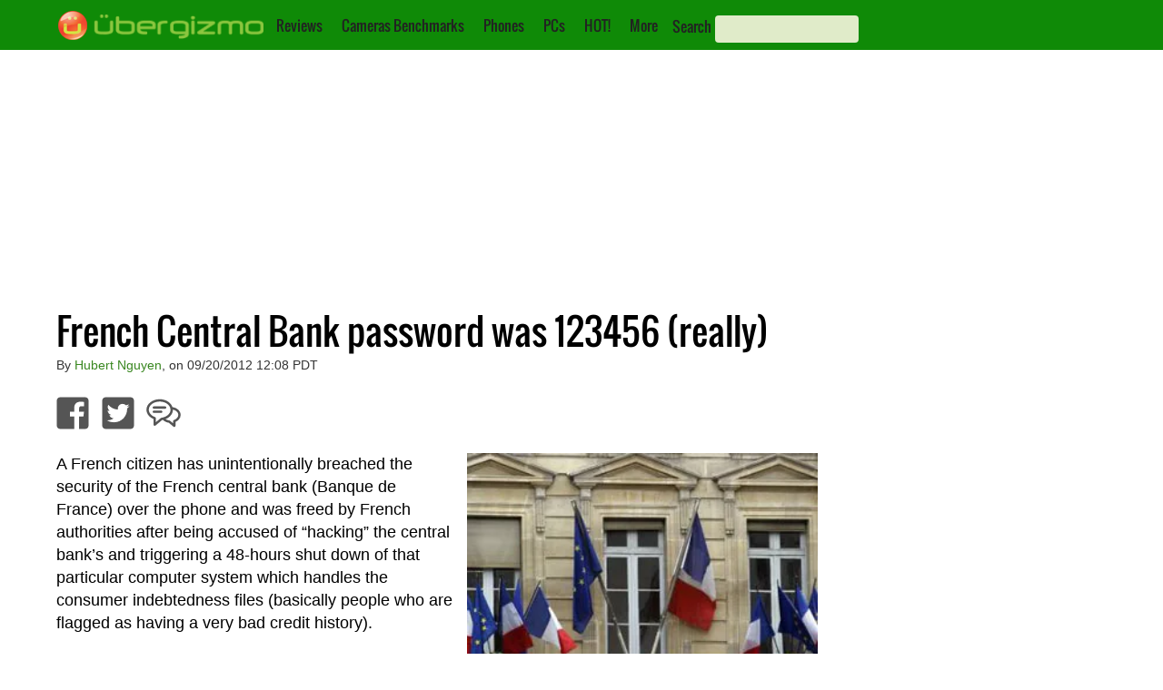

--- FILE ---
content_type: text/html; charset=utf-8
request_url: https://www.google.com/recaptcha/api2/aframe
body_size: 266
content:
<!DOCTYPE HTML><html><head><meta http-equiv="content-type" content="text/html; charset=UTF-8"></head><body><script nonce="F7DPj21-1lj0Cho3AJjNgQ">/** Anti-fraud and anti-abuse applications only. See google.com/recaptcha */ try{var clients={'sodar':'https://pagead2.googlesyndication.com/pagead/sodar?'};window.addEventListener("message",function(a){try{if(a.source===window.parent){var b=JSON.parse(a.data);var c=clients[b['id']];if(c){var d=document.createElement('img');d.src=c+b['params']+'&rc='+(localStorage.getItem("rc::a")?sessionStorage.getItem("rc::b"):"");window.document.body.appendChild(d);sessionStorage.setItem("rc::e",parseInt(sessionStorage.getItem("rc::e")||0)+1);localStorage.setItem("rc::h",'1769569825509');}}}catch(b){}});window.parent.postMessage("_grecaptcha_ready", "*");}catch(b){}</script></body></html>

--- FILE ---
content_type: application/javascript; charset=utf8
request_url: https://cdnssl.ubergizmo.com/wp-content/themes/ubertheme/uber_js/uber/combined.min.js?ver=5.184
body_size: 7336
content:
if(typeof Ubergizmo!=="undefined"){Ubergizmo.jQueryFunctions={};}else{console.log("Root 'Ubergizmo' class was not created");}Ubergizmo.jQueryFunctions.LoadJquery=function(){document.createElement("script");script.src="https://code.jquery.com/jquery-3.4.1.min.js";document.getElementsByTagName("head")[0].appendChild(script);};function ug_trackclick_ga(event){return;var shouldtrack=false;if(event.target.classList.contains("ug_click")){shouldtrack=true;}if(shouldtrack){var idname=event.target.id;var event_category="Clicks";var event_action="Click on "+idname;var event_label="";var event_value="";if(typeof __gaTracker!=="undefined"){console.log("Ubergizmo confirms this click on ("+idname+"). Sending to GA");__gaTracker("send","event",event_category,event_action);}else{console.log("Ubergizmo confirms this click on ("+idname+") - but GA NOT available");}}}function clearTBox(mydefault){var tBox=document.getElementById("search_box");if(tBox.value==mydefault){tBox.value="";}}Ubergizmo.SocialMediaShareOpener=function(myobject){var shareurl=myobject.getAttribute("shareurl");if(shareurl==null){return;}var leftPosition,topPosition;leftPosition=(window.screen.width/2)-((width/2)+10);topPosition=(window.screen.height/2)-((height/2)+50);var windowFeatures="status=no,height="+height+",width="+width+",resizable=yes,left="+leftPosition+",top="+topPosition+",screenX="+leftPosition+",screenY="+topPosition+",toolbar=no,menubar=no,scrollbars=no,location=no,directories=no";u=location.href;t=document.title;var width=400;var height=600;window.open(shareurl,"sharer",windowFeatures);};Ubergizmo.jQueryFunctions.RelocateMediumBTF=function(){};Ubergizmo.jQueryFunctions.JqueryLoaded=function(){Ubergizmo.jQueryFunctions.isloaded=true;console.log("(+"+dt+"ms)Jquery is loaded");};Ubergizmo.OnScroll=function(){};Ubergizmo.CloseMenu=function(){var mobile_navigation=document.getElementById("mobile_navigation");if(mobile_navigation!=null&&mobile_navigation.classList.contains("pushmenu-open")){var nav_list=document.getElementById("nav_list");nav_list.click();}};Ubergizmo.OnResize=function(){element=document.activeElement;attribute=element.getAttribute("type");if(attribute!=="text"){this.CloseMenu();}};Ubergizmo.SetupImageComparisons=function(){if(typeof ImageComparison==="function"){}else{console.log("Ubergizmo - ImageComparison class does not exist");return;}var imageComparisonCollection=document.querySelectorAll(".js-comparison-container");for(var i=0;i<imageComparisonCollection.length;i++){console.log("Ubergizmo>ImageComparison>Found comparator ");var imageWidget=imageComparisonCollection[i];var images=imageWidget.querySelectorAll(".comparison-image");new ImageComparison({container:imageWidget,startPosition:imageWidget.getAttribute("start-position"),data:[{image:images[0],label:images[0].getAttribute("complabel")},{image:images[1],label:images[1].getAttribute("complabel")}]});}};Ubergizmo.FB_OpenCommentsModal=function(){var self=this;document.getElementById("comments_spinner_icon").style.display="block";document.getElementById("comments_modal_container").style.display="block";if("undefined"===typeof FB){self.FB_CallSDK();}else{FB.XFBML.parse();}};Ubergizmo.FB_CloseModal=function(){document.getElementById("comments_modal_container").style.display="none";};Ubergizmo.FB_FinishedRendering=function(){document.getElementById("comments_spinner_icon").style.display="none";console.log("Ubergizmo FB SDK: finished rendering plugins");};Ubergizmo.FB_CallSDK=function(){var self=this;window.fbAsyncInit=function(){FB.init({appId:"139683546053659",autoLogAppEvents:true,xfbml:true,version:"v3.0"});FB.Event.subscribe("xfbml.render",self.FB_FinishedRendering);console.log("Ubergizmo Found FB: Loading comments.");};(function(d,s,id){var js,fjs=d.getElementsByTagName(s)[0];if(d.getElementById(id)){return;}js=d.createElement(s);js.id=id;js.src="https://connect.facebook.net/en_US/sdk.js";fjs.parentNode.insertBefore(js,fjs);}(document,"script","facebook-jssdk"));};Ubergizmo.MenuSetup=function(){var self=this;var nav_list=document.getElementById("nav_list");nav_list.onclick=function(){nav_list.classList.toggle("active");var body=document.getElementsByTagName("body")[0];body.classList.toggle("pushmenu-push-toright");var mobile_navigation=document.getElementById("mobile_navigation");mobile_navigation.classList.toggle("pushmenu-open");};var meta_container=document.getElementById("meta_container");meta_container.addEventListener("click",self.CloseMenu,false);meta_container.addEventListener("touchmove",self.CloseMenu,false);};Ubergizmo.SocialButtonClickInit=function(){const socialButtons=document.querySelectorAll(".social_button_li");socialButtons.forEach(function(button){button.addEventListener("click",function(){Ubergizmo.SocialMediaShareOpener(this);});});};Ubergizmo.DocumentReady=function(){var self=this;var dt=Ubergizmo.GetDeltaTiming();console.log("(+"+dt+"ms) Entering Ubergizmo.DocumentReady()");Ubergizmo.SocialButtonClickInit();document.addEventListener("click",function(evt){ug_trackclick_ga(evt);},false);window.addEventListener("resize",function(){self.OnResize();});self.MenuSetup();console.log("(+"+dt+"ms) Ubergizmo Lazyloads backgrounds");document.addEventListener("lazybeforeunveil",function(e){var bg=e.target.getAttribute("data-bg");if(bg){e.target.style.backgroundImage="url("+bg+")";}});console.log("(+"+dt+"ms) Ubergizmo call Justify");self.initPhotoSwipeFromDOM(".photoswipe_gallery_select");self.FinalCallback();};Ubergizmo.ScriptLoadedActions=function(scriptsrc){var self=this;var dt=Ubergizmo.GetDeltaTiming();if(scriptsrc.includes("jquery.tablesorter.min.js")){$(".tablesorter").tablesorter();console.log("(+"+dt+"ms)Tablesorter initialized");}if(scriptsrc.includes("ImageComparison.js")){self.SetupImageComparisons();console.log("(+"+dt+"ms) SetupImageComparisons initialized");}};Ubergizmo.initPhotoSwipeFromDOM=function(gallerySelector){var parseThumbnailElements=function(el){var thumbElements=el.childNodes,numNodes=thumbElements.length,items=[],figureEl,linkEl,size,item;for(var i=0;i<numNodes;i++){figureEl=thumbElements[i];if(figureEl.nodeType!==1){continue;}linkEl=figureEl.children[0];size=linkEl.getAttribute("data-size").split("x");item={src:linkEl.getAttribute("href"),w:parseInt(size[0],10),h:parseInt(size[1],10)};if(figureEl.children.length>1){item.title=figureEl.children[1].innerHTML;}if(linkEl.children.length>0){item.msrc=linkEl.children[0].getAttribute("src");}item.el=figureEl;items.push(item);}return items;};var closest=function closest(el,fn){return el&&(fn(el)?el:closest(el.parentNode,fn));};var onThumbnailsClick=function(e){e=e||window.event;e.preventDefault?e.preventDefault():e.returnValue=false;var eTarget=e.target||e.srcElement;var clickedListItem=closest(eTarget,function(el){return(el.tagName&&el.tagName.toUpperCase()==="FIGURE");});if(!clickedListItem){return;}var clickedGallery=clickedListItem.parentNode,childNodes=clickedListItem.parentNode.childNodes,numChildNodes=childNodes.length,nodeIndex=0,index;for(var i=0;i<numChildNodes;i++){if(childNodes[i].nodeType!==1){continue;}if(childNodes[i]===clickedListItem){index=nodeIndex;break;}nodeIndex++;}if(index>=0){openPhotoSwipe(index,clickedGallery);}return false;};var photoswipeParseHash=function(){var hash=window.location.hash.substring(1),params={};if(hash.length<5){return params;}var vars=hash.split("&");for(var i=0;i<vars.length;i++){if(!vars[i]){continue;}var pair=vars[i].split("=");if(pair.length<2){continue;}params[pair[0]]=pair[1];}if(params.gid){params.gid=parseInt(params.gid,10);}return params;};var openPhotoSwipe=function(index,galleryElement,disableAnimation,fromURL){var pswpElement=document.querySelectorAll(".pswp")[0],gallery,options,items;items=parseThumbnailElements(galleryElement);options={galleryUID:galleryElement.getAttribute("data-pswp-uid"),getThumbBoundsFn:function(index){var thumbnail=items[index].el.getElementsByTagName("img")[0],pageYScroll=window.pageYOffset||document.documentElement.scrollTop,rect=thumbnail.getBoundingClientRect();return{x:rect.left,y:rect.top+pageYScroll,w:rect.width};}};if(fromURL){if(options.galleryPIDs){for(var j=0;j<items.length;j++){if(items[j].pid==index){options.index=j;break;}}}else{options.index=parseInt(index,10)-1;}}else{options.index=parseInt(index,10);}if(isNaN(options.index)){return;}if(disableAnimation){options.showAnimationDuration=0;}gallery=new PhotoSwipe(pswpElement,PhotoSwipeUI_Default,items,options);gallery.init();};var galleryElements=document.querySelectorAll(gallerySelector);for(var i=0,l=galleryElements.length;i<l;i++){galleryElements[i].setAttribute("data-pswp-uid",i+1);galleryElements[i].onclick=onThumbnailsClick;}var hashData=photoswipeParseHash();if(hashData.pid&&hashData.gid){openPhotoSwipe(hashData.pid,galleryElements[hashData.gid-1],true,true);}};var useragentid=null;var OneSignal=window.OneSignal||[];OneSignal.push(function(){OneSignal.init({appId:"b8130f23-1066-47e6-9bfa-6ac0b6656583"});});OneSignal.push(function(){OneSignal.getUserId().then(function(userId){let unsub_elt=document.getElementById("unsubscribe");let unsub_elt_m=document.getElementById("unsubscribe_m");if((userId==null)&&((unsub_elt!=null)||(unsub_elt_m!=null))){unsub_elt.style.display="none";unsub_elt_m.style.display="none";}else{useragentid=userId;OneSignal.push(["getNotificationPermission",function(permission){}]);OneSignal.isPushNotificationsEnabled(function(isEnabled){let unsub_elt=document.getElementById("unsubscribe");let unsub_elt_m=document.getElementById("unsubscribe_m");let sub_elt=document.getElementById("subscribe");let sub_elt_m=document.getElementById("subscribe_m");if(isEnabled){if(unsub_elt){unsub_elt.style.display="";}if(unsub_elt_m){unsub_elt_m.style.display="";}if(sub_elt){sub_elt.style.display="none";}if(sub_elt_m){sub_elt_m.style.display="none";}}else{if(unsub_elt){unsub_elt.style.display="none";}if(unsub_elt_m){unsub_elt_m.style.display="none";}if(sub_elt){sub_elt.style.display="";}if(sub_elt_m){sub_elt_m.style.display="";}}});}});});OneSignal.push(function(){OneSignal.on("subscriptionChange",function(isSubscribed){if(isSubscribed==true){OneSignal.getUserId().then(function(userId){useragentid=userId;}).then(function(){var cats_temp={};cats_temp["sub_url"]=window.location.href;if(typeof Ubergizmo!="undefined"&&typeof Ubergizmo.CurrentPage!="undefined"&&typeof Ubergizmo.CurrentPage.CatsArray!=="undefined"){if(Ubergizmo.CurrentPage.CatsArray.length>0){Ubergizmo.CurrentPage.CatsArray.forEach(function(element){cats_temp["cat"]=element;});OneSignal.sendTags(cats_temp);}}});document.getElementById("unsubscribe").style.display="";document.getElementById("unsubscribe_m").style.display="";document.getElementById("subscribe").style.display="none";document.getElementById("subscribe_m").style.display="none";}else{if(isSubscribed==false){OneSignal.getUserId().then(function(userId){useragentid=userId;});document.getElementById("unsubscribe").style.display="none";document.getElementById("unsubscribe_m").style.display="none";document.getElementById("subscribe").style.display="";document.getElementById("subscribe_m").style.display="";}else{console.log("Unable to process the request");}}});});function subscribeOneSignal(){if(useragentid!=null){OneSignal.setSubscription(true);}else{OneSignal.registerForPushNotifications({modalPrompt:true});}return false;}function unSubscribeOneSignal(){OneSignal.setSubscription(false);return false;}/*! lazysizes - v4.0.3 */
!function(a,b){var c=b(a,a.document);a.lazySizes=c,"object"==typeof module&&module.exports&&(module.exports=c)}(window,function(a,b){"use strict";if(b.getElementsByClassName){var c,d,e=b.documentElement,f=a.Date,g=a.HTMLPictureElement,h="addEventListener",i="getAttribute",j=a[h],k=a.setTimeout,l=a.requestAnimationFrame||k,m=a.requestIdleCallback,n=/^picture$/i,o=["load","error","lazyincluded","_lazyloaded"],p={},q=Array.prototype.forEach,r=function(a,b){return p[b]||(p[b]=new RegExp("(\\s|^)"+b+"(\\s|$)")),p[b].test(a[i]("class")||"")&&p[b]},s=function(a,b){r(a,b)||a.setAttribute("class",(a[i]("class")||"").trim()+" "+b)},t=function(a,b){var c;(c=r(a,b))&&a.setAttribute("class",(a[i]("class")||"").replace(c," "))},u=function(a,b,c){var d=c?h:"removeEventListener";c&&u(a,b),o.forEach(function(c){a[d](c,b)})},v=function(a,d,e,f,g){var h=b.createEvent("CustomEvent");return e||(e={}),e.instance=c,h.initCustomEvent(d,!f,!g,e),a.dispatchEvent(h),h},w=function(b,c){var e;!g&&(e=a.picturefill||d.pf)?e({reevaluate:!0,elements:[b]}):c&&c.src&&(b.src=c.src)},x=function(a,b){return(getComputedStyle(a,null)||{})[b]},y=function(a,b,c){for(c=c||a.offsetWidth;c<d.minSize&&b&&!a._lazysizesWidth;)c=b.offsetWidth,b=b.parentNode;return c},z=function(){var a,c,d=[],e=[],f=d,g=function(){var b=f;for(f=d.length?e:d,a=!0,c=!1;b.length;)b.shift()();a=!1},h=function(d,e){a&&!e?d.apply(this,arguments):(f.push(d),c||(c=!0,(b.hidden?k:l)(g)))};return h._lsFlush=g,h}(),A=function(a,b){return b?function(){z(a)}:function(){var b=this,c=arguments;z(function(){a.apply(b,c)})}},B=function(a){var b,c=0,e=d.throttleDelay,g=d.ricTimeout,h=function(){b=!1,c=f.now(),a()},i=m&&g>49?function(){m(h,{timeout:g}),g!==d.ricTimeout&&(g=d.ricTimeout)}:A(function(){k(h)},!0);return function(a){var d;(a=a===!0)&&(g=33),b||(b=!0,d=e-(f.now()-c),0>d&&(d=0),a||9>d?i():k(i,d))}},C=function(a){var b,c,d=99,e=function(){b=null,a()},g=function(){var a=f.now()-c;d>a?k(g,d-a):(m||e)(e)};return function(){c=f.now(),b||(b=k(g,d))}};!function(){var b,c={lazyClass:"lazyload",loadedClass:"lazyloaded",loadingClass:"lazyloading",preloadClass:"lazypreload",errorClass:"lazyerror",autosizesClass:"lazyautosizes",srcAttr:"data-src",srcsetAttr:"data-srcset",sizesAttr:"data-sizes",minSize:40,customMedia:{},init:!0,expFactor:1.5,hFac:.8,loadMode:2,loadHidden:!0,ricTimeout:0,throttleDelay:125};d=a.lazySizesConfig||a.lazysizesConfig||{};for(b in c)b in d||(d[b]=c[b]);a.lazySizesConfig=d,k(function(){d.init&&F()})}();var D=function(){var g,l,m,o,p,y,D,F,G,H,I,J,K,L,M=/^img$/i,N=/^iframe$/i,O="onscroll"in a&&!/glebot/.test(navigator.userAgent),P=0,Q=0,R=0,S=-1,T=function(a){R--,a&&a.target&&u(a.target,T),(!a||0>R||!a.target)&&(R=0)},U=function(a,c){var d,f=a,g="hidden"==x(b.body,"visibility")||"hidden"!=x(a,"visibility");for(F-=c,I+=c,G-=c,H+=c;g&&(f=f.offsetParent)&&f!=b.body&&f!=e;)g=(x(f,"opacity")||1)>0,g&&"visible"!=x(f,"overflow")&&(d=f.getBoundingClientRect(),g=H>d.left&&G<d.right&&I>d.top-1&&F<d.bottom+1);return g},V=function(){var a,f,h,j,k,m,n,p,q,r=c.elements;if((o=d.loadMode)&&8>R&&(a=r.length)){f=0,S++,null==K&&("expand"in d||(d.expand=e.clientHeight>500&&e.clientWidth>500?500:370),J=d.expand,K=J*d.expFactor),K>Q&&1>R&&S>2&&o>2&&!b.hidden?(Q=K,S=0):Q=o>1&&S>1&&6>R?J:P;for(;a>f;f++)if(r[f]&&!r[f]._lazyRace)if(O)if((p=r[f][i]("data-expand"))&&(m=1*p)||(m=Q),q!==m&&(y=innerWidth+m*L,D=innerHeight+m,n=-1*m,q=m),h=r[f].getBoundingClientRect(),(I=h.bottom)>=n&&(F=h.top)<=D&&(H=h.right)>=n*L&&(G=h.left)<=y&&(I||H||G||F)&&(d.loadHidden||"hidden"!=x(r[f],"visibility"))&&(l&&3>R&&!p&&(3>o||4>S)||U(r[f],m))){if(ba(r[f]),k=!0,R>9)break}else!k&&l&&!j&&4>R&&4>S&&o>2&&(g[0]||d.preloadAfterLoad)&&(g[0]||!p&&(I||H||G||F||"auto"!=r[f][i](d.sizesAttr)))&&(j=g[0]||r[f]);else ba(r[f]);j&&!k&&ba(j)}},W=B(V),X=function(a){s(a.target,d.loadedClass),t(a.target,d.loadingClass),u(a.target,Z),v(a.target,"lazyloaded")},Y=A(X),Z=function(a){Y({target:a.target})},$=function(a,b){try{a.contentWindow.location.replace(b)}catch(c){a.src=b}},_=function(a){var b,c=a[i](d.srcsetAttr);(b=d.customMedia[a[i]("data-media")||a[i]("media")])&&a.setAttribute("media",b),c&&a.setAttribute("srcset",c)},aa=A(function(a,b,c,e,f){var g,h,j,l,o,p;(o=v(a,"lazybeforeunveil",b)).defaultPrevented||(e&&(c?s(a,d.autosizesClass):a.setAttribute("sizes",e)),h=a[i](d.srcsetAttr),g=a[i](d.srcAttr),f&&(j=a.parentNode,l=j&&n.test(j.nodeName||"")),p=b.firesLoad||"src"in a&&(h||g||l),o={target:a},p&&(u(a,T,!0),clearTimeout(m),m=k(T,2500),s(a,d.loadingClass),u(a,Z,!0)),l&&q.call(j.getElementsByTagName("source"),_),h?a.setAttribute("srcset",h):g&&!l&&(N.test(a.nodeName)?$(a,g):a.src=g),f&&(h||l)&&w(a,{src:g})),a._lazyRace&&delete a._lazyRace,t(a,d.lazyClass),z(function(){(!p||a.complete&&a.naturalWidth>1)&&(p?T(o):R--,X(o))},!0)}),ba=function(a){var b,c=M.test(a.nodeName),e=c&&(a[i](d.sizesAttr)||a[i]("sizes")),f="auto"==e;(!f&&l||!c||!a[i]("src")&&!a.srcset||a.complete||r(a,d.errorClass)||!r(a,d.lazyClass))&&(b=v(a,"lazyunveilread").detail,f&&E.updateElem(a,!0,a.offsetWidth),a._lazyRace=!0,R++,aa(a,b,f,e,c))},ca=function(){if(!l){if(f.now()-p<999)return void k(ca,999);var a=C(function(){d.loadMode=3,W()});l=!0,d.loadMode=3,W(),j("scroll",function(){3==d.loadMode&&(d.loadMode=2),a()},!0)}};return{_:function(){p=f.now(),c.elements=b.getElementsByClassName(d.lazyClass),g=b.getElementsByClassName(d.lazyClass+" "+d.preloadClass),L=d.hFac,j("scroll",W,!0),j("resize",W,!0),a.MutationObserver?new MutationObserver(W).observe(e,{childList:!0,subtree:!0,attributes:!0}):(e[h]("DOMNodeInserted",W,!0),e[h]("DOMAttrModified",W,!0),setInterval(W,999)),j("hashchange",W,!0),["focus","mouseover","click","load","transitionend","animationend","webkitAnimationEnd"].forEach(function(a){b[h](a,W,!0)}),/d$|^c/.test(b.readyState)?ca():(j("load",ca),b[h]("DOMContentLoaded",W),k(ca,2e4)),c.elements.length?(V(),z._lsFlush()):W()},checkElems:W,unveil:ba}}(),E=function(){var a,c=A(function(a,b,c,d){var e,f,g;if(a._lazysizesWidth=d,d+="px",a.setAttribute("sizes",d),n.test(b.nodeName||""))for(e=b.getElementsByTagName("source"),f=0,g=e.length;g>f;f++)e[f].setAttribute("sizes",d);c.detail.dataAttr||w(a,c.detail)}),e=function(a,b,d){var e,f=a.parentNode;f&&(d=y(a,f,d),e=v(a,"lazybeforesizes",{width:d,dataAttr:!!b}),e.defaultPrevented||(d=e.detail.width,d&&d!==a._lazysizesWidth&&c(a,f,e,d)))},f=function(){var b,c=a.length;if(c)for(b=0;c>b;b++)e(a[b])},g=C(f);return{_:function(){a=b.getElementsByClassName(d.autosizesClass),j("resize",g)},checkElems:g,updateElem:e}}(),F=function(){F.i||(F.i=!0,E._(),D._())};return c={cfg:d,autoSizer:E,loader:D,init:F,uP:w,aC:s,rC:t,hC:r,fire:v,gW:y,rAF:z}}});/*
This plugin extends lazySizes to lazyLoad:
background images, videos/posters and scripts

Background-Image:
For background images, use data-bg attribute:
<div class="lazyload" data-bg="bg-img.jpg"></div>

 Video:
 For video/audio use data-poster and preload="none":
 <video class="lazyload" data-poster="poster.jpg" preload="none">
 <!-- sources -->
 </video>

 Scripts:
 For scripts use data-script:
 <div class="lazyload" data-script="module-name.js"></div>


 Script modules using require:
 For modules using require use data-require:
 <div class="lazyload" data-require="module-name"></div>
*/

(function(window, factory) {
	var globalInstall = function(){
		factory(window.lazySizes);
		window.removeEventListener('lazyunveilread', globalInstall, true);
	};

	factory = factory.bind(null, window, window.document);

	if(typeof module == 'object' && module.exports){
		factory(require('lazysizes'));
	} else if(window.lazySizes) {
		globalInstall();
	} else {
		window.addEventListener('lazyunveilread', globalInstall, true);
	}
}(window, function(window, document, lazySizes) {
	/*jshint eqnull:true */
	'use strict';
	var bgLoad, regBgUrlEscape;
	var uniqueUrls = {};

	if(document.addEventListener){
		regBgUrlEscape = /\(|\)|\s|'/;

		bgLoad = function (url, cb){
			var img = document.createElement('img');
			img.onload = function(){
				img.onload = null;
				img.onerror = null;
				img = null;
				cb();
			};
			img.onerror = img.onload;

			img.src = url;

			if(img && img.complete && img.onload){
				img.onload();
			}
		};

		addEventListener('lazybeforeunveil', function(e){
			if(e.detail.instance != lazySizes){return;}

			var tmp, load, bg, poster;
			if(!e.defaultPrevented) {

				if(e.target.preload == 'none'){
					e.target.preload = 'auto';
				}

				tmp = e.target.getAttribute('data-link');
				if(tmp){
					addStyleScript(tmp, true);
				}

				// handle data-script
				tmp = e.target.getAttribute('data-script');
				if(tmp){
					addStyleScript(tmp);
				}

				// handle data-require
				tmp = e.target.getAttribute('data-require');
				if(tmp){
					if(lazySizes.cfg.requireJs){
						lazySizes.cfg.requireJs([tmp]);
					} else {
						addStyleScript(tmp);
					}
				}

				// handle data-bg
				bg = e.target.getAttribute('data-bg');
				if (bg) {
					e.detail.firesLoad = true;
					load = function(){
						e.target.style.backgroundImage = 'url(' + (regBgUrlEscape.test(bg) ? JSON.stringify(bg) : bg ) + ')';
						e.detail.firesLoad = false;
						lazySizes.fire(e.target, '_lazyloaded', {}, true, true);
					};

					bgLoad(bg, load);
				}

				// handle data-poster
				poster = e.target.getAttribute('data-poster');
				if(poster){
					e.detail.firesLoad = true;
					load = function(){
						e.target.poster = poster;
						e.detail.firesLoad = false;
						lazySizes.fire(e.target, '_lazyloaded', {}, true, true);
					};

					bgLoad(poster, load);

				}
			}
		}, false);

	}

	function addStyleScript(src, style){
		if(uniqueUrls[src]){
			return;
		}
		var elem = document.createElement(style ? 'link' : 'script');
		var insertElem = document.getElementsByTagName('script')[0];

		if(style){
			elem.rel = 'stylesheet';
			elem.href = src;
		} else {
			elem.src = src;
		}
		uniqueUrls[src] = true;
		uniqueUrls[elem.src || elem.href] = true;
		insertElem.parentNode.insertBefore(elem, insertElem);
	}
}));
